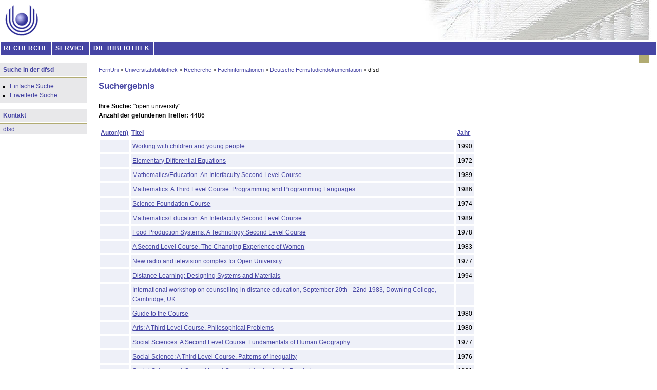

--- FILE ---
content_type: text/html; charset=iso-8859-1
request_url: http://dfsd.fernuni-hagen.de/search/resultsimple.html?suchbegriff=open+university&sortierung=au&startpos=3240
body_size: 37400
content:

<!DOCTYPE html PUBLIC "-//W3C//DTD XHTML 1.0 Strict//EN" "http://www.w3.org/TR/xhtml1/DTD/xhtml1-strict.dtd">
<html xmlns="http://www.w3.org/1999/xhtml" xml:lang="de" lang="de">

  <head>
    <meta http-equiv="Content-Language" content="de" />
    <meta name="MSSmartTagsPreventParsing" content="true" />
    <meta http-equiv="Content-Type" content="text/html; charset=iso-8859-1" />
    <meta name="keywords" content="FernUni;FernUniversit&auml;t;Bibliothek;Universit&auml;tsbibliothek;Katalog;OPAC;Hagen;Recherche;Literatur;Literatursuche;Informationskomperenz;information literacy;" />
    <meta name="DC.Identifier" content="http://www.ub.fernuni-hagen.de" scheme="URL" />
    <meta name="DC.Format" content="text/html" />
    <meta name="DC.Title" content="Homepage der Universit&auml;tsbibliothek Hagen" />
    <meta name="DC.Creator.CorporateName" content="Universit&auml;tsbibliothek Hagen" />
    <meta name="DC.Creator.CorporateName.Address" content="Universit&auml;tsstr. 23, 58097 Hagen" />
    <meta name="DC.Creator.email" content="wwwteam.ub@fernuni-hagen.de" />
    <meta name="DC.subject" content="FernUni;FernUniversitaet;Bibliothek;Universitaetsbibliothek;Katalog;OPAC;Hagen;Recherche;Literatur;Literatursuche;UB;Informationskompetenz;information literacy" scheme="frei vergeben" />
    <meta name="DC.Description" content="Die Universit&auml;tsbibliothek ist eine zentrale Einrichtung der FernUniversit&auml;t, die allen Mitgliedern und Angeh&ouml;rigen der Hochschule bei der Informations- und Literaturversorgung in Forschung, Lehre und Studium Unterst&uuml;tzung anbietet und dar&uuml;ber hinaus allgemein Interessierten zu Informations- und Weiterbildungszwecken offensteht." />
    <meta name="DC.Language" content="GER" scheme="ISO 639-2" />
    <meta name="DC.Date" content="2022-02-23" scheme="ISO 8601" />
<!-- fuer imp auf imp-Variante der Datei umgestellt <link rel="stylesheet" type="text/css" media="screen" href="/css/layout2009.css"/>-->
    <link rel="stylesheet" type="text/css" media="screen" href="/css/layout2009_imp.css"/>
    



<title>Universitaetsbibliothek Hagen: Deutsche Fernstudiendokumentation (dfsd): Einfache Suche</title>



  </head>

  <body>

<!--alles-->
    <div id="alles">
<!--Nicht sichtbarer H1 - für die logische Struktur-->
    <div id="h1invisible"><h1>Universitätsbibliothek Hagen</h1></div>
<!--Nicht sichtbarer H1 Ende-->	
<!--Kopfzeile mit Logos-->
	   <div id="header">
	   <a href="http://www.fernuni-hagen.de"><img id="feulogo" src="/images/feulogo.gif" alt="FernUni Hagen" title="Zur Eingangsseite des FernUni in Hagen" width="64" height="60" /></a>
<!--	   <div id="ubschriftzug"><a href="http://www.ub.fernuni-hagen.de"><img src="/images/ublogo.gif" alt="Zur Homepage der Universitätsbibliothek" title="Zur Eingangsseite der Universitätsbibliothek" width="273" height="60"  /></a></div>
	   <img id="illustration" src="/images/illu_dfsd.gif" alt="" width="520" height="78" /> -->
</div>

<!--Kopfzeile mit Logos Ende-->

<!--Navigation-->

<div id="topnavigation">
  <ul id="Navigation">
<!--   <li id="home"><a accesskey="H" href="/index.html" title="Homepage der UB Hagen"> Home</a></li>
   <li id="suche"><a accesskey="S" href="/search/" title="Suche">Suche</a></li>
   <li id="informationen"><a accesskey="S" href="/informationen/" title="Informationen zur dfsd">Informationen</a></li>
   <li id="weiterfueherendeangebote"><a accesskey="L" href="/links/" title="Links">Links</a></li>
   <li id="kontakt"><a accesskey="K" href="/kontakt/" title="Kontakt">Kontakt</a></li> -->
   <li id="recherche"><a accesskey="R" href="https://www.fernuni-hagen.de/bibliothek/recherche/index.shtml" title="Channel Recherche"> RECHERCHE</a></li>
   <li id="service"><a accesskey="S" href="https://www.fernuni-hagen.de/bibliothek/service/index.shtml" title="Channel Service">SERVICE</a></li>
   <li id="die bibliothek"><a accesskey="D" href="https://www.fernuni-hagen.de/bibliothek/einrichtung/index.shtml" title="Channel Die Bibliothek">DIE BIBLIOTHEK</a></li>
  </ul>
  <div></div>
</div>


    <div class="floataus"></div><!--Navigation Ende-->
	
	
<!--Kopfzeile mit Logos-->


<!--Navigation-->



<!--Freie Zeile nach Navigation-->
        <div id="nachtopnavigationneu"><br /></div>
		




<!--Freie Zeile nach Navigation Ende-->

<!--Alle Float Anweisungen aufheben-->

<!--Alle Float Anweisungen aufheben-->

<!--Der Bereich mit dem negativen Einzug-->
    <div id="rechtsohnerahmen">
<!--Die komplette Rechte Spalte mit Schriftzug, Navigation, Inhalt und Fusszeile-->
    <div id="rechts">
    <a name="top"></a>
<!--Der Inhalt im rechten Bereich ohne Rander-->
    <div id="inhalt1">

<!--Navigation mit blauem Hintergrund-->
<!--        <div id="topnavigation">
        <a accesskey="H" href="/" title="Homepage der UB Hagen">Home</a> | <a accesskey="K" href="/katalog/index.html" title="Der Online Katalog (OPAC) der UB Hagen.">Katalog</a> | <a accesskey="D" href="/datenbankenlieferdienste/index.html" title="Volltexte, Datenbanken, Lieferdienste">Datenbanken und Lieferdienste</a> | <a accesskey="P" href="/fachportale/index.html" title="Fachliche Informationen zu Ihrem Interessengebiet">Fachportale</a> | <a accesskey="A" href="/az/index.html" title="Die Bibliothek von A-Z: Ansprechpartner, &Ouml;ffnungszeiten ...">A-Z</a>
        </div>-->
<!--Navigation mit blauem Hintergrund Ende-->

<!--hier beginnt der blaue Rahmen-->
    <div id="inhalt2">
<!--Navigation klein: wo bin ich-->
            <div id="kleinenavigation">
<!--             <a href="/" title="Homepage">Home</a> &gt; Suche -->
            <a href="https://www.fernuni-hagen.de/" title="Homepage der FernUni">FernUni</a> &gt; <a href="https://www.fernuni-hagen.de/bibliothek/" title="Homepage der Bibliothek">Universit&auml;tsbibliothek</a> &gt; <a href="https://www.fernuni-hagen.de/bibliothek/recherche/index.shtml" title="Zur&uuml;ck zur RECHERCHE">Recherche</a> &gt; <a href="https://www.fernuni-hagen.de/bibliothek/recherche/fachinfos/" title="Zur&uuml;ck zu Fachinformationen">Fachinformationen</a> &gt; <a href="https://www.fernuni-hagen.de/bibliothek/recherche/fachinfos/deutsche-fernstudiendokumentation.shtml" Title="dfsd">Deutsche Fernstudiendokumentation</a> &gt; dfsd
            </div>
<!--Navigation klein: wo bin ich Ende-->

<!-- druckbeginn -->



    <div id="inhalt3">
    <div id="linkespaltesuche">
         <h2>Suchergebnis</h2>
         

         
                             <br /><strong>Ihre Suche: </strong> "open university"<br /><strong>Anzahl der gefundenen Treffer:</strong> 4486<table class="resulttable"><tr><th><a href="resultsimple.html?suchbegriff=open+university&amp;sortierung=au&amp;startpos=0" alt="Sortierung nach Autor" title="Sortierung nach Autor">Autor(en)</a></th><th><a href="resultsimple.html?suchbegriff=open+university&amp;sortierung=ti&amp;startpos=0" alt="Sortierung nach Titel" title="Sortierung nach Titel">Titel</a></th><th><a href="resultsimple.html?suchbegriff=open+university&amp;sortierung=eja&amp;startpos=0" alt="Sortierung nach Jahr" title="Sortierung nach Jahr">Jahr</a></th></tr><tr><td style="white-space: nowrap;"></td><td><a href="detailanzeige.html?cuno=34773">Working with children and young people</a></td><td>1990</td></tr>
<tr><td style="white-space: nowrap;"></td><td><a href="detailanzeige.html?cuno=46037">Elementary Differential Equations</a></td><td>1972</td></tr>
<tr><td style="white-space: nowrap;"></td><td><a href="detailanzeige.html?cuno=46293">Mathematics/Education. An Interfaculty Second Level Course</a></td><td>1989</td></tr>
<tr><td style="white-space: nowrap;"></td><td><a href="detailanzeige.html?cuno=46549">Mathematics: A Third Level Course. Programming and Programming Languages</a></td><td>1986</td></tr>
<tr><td style="white-space: nowrap;"></td><td><a href="detailanzeige.html?cuno=46805">Science Foundation Course</a></td><td>1974</td></tr>
<tr><td style="white-space: nowrap;"></td><td><a href="detailanzeige.html?cuno=47061">Mathematics/Education. An Interfaculty Second Level Course</a></td><td>1989</td></tr>
<tr><td style="white-space: nowrap;"></td><td><a href="detailanzeige.html?cuno=47317">Food Production Systems. A Technology Second Level Course</a></td><td>1978</td></tr>
<tr><td style="white-space: nowrap;"></td><td><a href="detailanzeige.html?cuno=47573">A Second Level Course. The Changing Experience of Women</a></td><td>1983</td></tr>
<tr><td style="white-space: nowrap;"></td><td><a href="detailanzeige.html?cuno=8150">New radio and television complex for Open University</a></td><td>1977</td></tr>
<tr><td style="white-space: nowrap;"></td><td><a href="detailanzeige.html?cuno=22742">Distance Learning: Designing Systems and Materials</a></td><td>1994</td></tr>
<tr><td style="white-space: nowrap;"></td><td><a href="detailanzeige.html?cuno=27350">International workshop on counselling in distance education, September 20th - 22nd 1983, Downing College, Cambridge, UK</a></td><td></td></tr>
<tr><td style="white-space: nowrap;"></td><td><a href="detailanzeige.html?cuno=33238">Guide to the Course</a></td><td>1980</td></tr>
<tr><td style="white-space: nowrap;"></td><td><a href="detailanzeige.html?cuno=33494">Arts: A Third Level Course. Philosophical Problems</a></td><td>1980</td></tr>
<tr><td style="white-space: nowrap;"></td><td><a href="detailanzeige.html?cuno=33750">Social Sciences: A Second Level Course. Fundamentals of Human Geography</a></td><td>1977</td></tr>
<tr><td style="white-space: nowrap;"></td><td><a href="detailanzeige.html?cuno=34006">Social Science: A Third Level Course. Patterns of Inequality</a></td><td>1976</td></tr>
<tr><td style="white-space: nowrap;"></td><td><a href="detailanzeige.html?cuno=34262">Social Sciences: A Second Level Course. Introduction to Psychology</a></td><td>1981</td></tr>
<tr><td style="white-space: nowrap;"></td><td><a href="detailanzeige.html?cuno=34518">Education: a second-level course. Exploring Educational Issues</a></td><td>1989</td></tr>
<tr><td style="white-space: nowrap;"></td><td><a href="detailanzeige.html?cuno=34774">Working with children and young people</a></td><td>1990</td></tr>
<tr><td style="white-space: nowrap;"></td><td><a href="detailanzeige.html?cuno=46038">Educational Studies: A Second Level Course. Schooling and Society</a></td><td>1977</td></tr>
<tr><td style="white-space: nowrap;"></td><td><a href="detailanzeige.html?cuno=46294">Mathematics/Education. An Interfaculty Second Level Course</a></td><td>1989</td></tr>
</table><br /><strong>Bl&auml;ttern im Suchergebnis:</strong> <br /><a href="resultsimple.html?suchbegriff=open+university&sortierung=au&amp;startpos=0"><</a>&nbsp;<br /><a href="resultsimple.html?suchbegriff=open+university&sortierung=au&amp;startpos=0"><</a>&nbsp;<a href="resultsimple.html?suchbegriff=open+university&sortierung=au&amp;startpos=0">1</a> &nbsp;<a href="resultsimple.html?suchbegriff=open+university&sortierung=au&amp;startpos=20">2</a> &nbsp;<a href="resultsimple.html?suchbegriff=open+university&sortierung=au&amp;startpos=40">3</a> &nbsp;<a href="resultsimple.html?suchbegriff=open+university&sortierung=au&amp;startpos=60">4</a> &nbsp;<a href="resultsimple.html?suchbegriff=open+university&sortierung=au&amp;startpos=80">5</a> &nbsp;<a href="resultsimple.html?suchbegriff=open+university&sortierung=au&amp;startpos=100">6</a> &nbsp;<a href="resultsimple.html?suchbegriff=open+university&sortierung=au&amp;startpos=120">7</a> &nbsp;<a href="resultsimple.html?suchbegriff=open+university&sortierung=au&amp;startpos=140">8</a> &nbsp;<a href="resultsimple.html?suchbegriff=open+university&sortierung=au&amp;startpos=160">9</a> &nbsp;<a href="resultsimple.html?suchbegriff=open+university&sortierung=au&amp;startpos=180">10</a> &nbsp;<a href="resultsimple.html?suchbegriff=open+university&sortierung=au&amp;startpos=200">11</a> &nbsp;<a href="resultsimple.html?suchbegriff=open+university&sortierung=au&amp;startpos=220">12</a> &nbsp;<a href="resultsimple.html?suchbegriff=open+university&sortierung=au&amp;startpos=240">13</a> &nbsp;<a href="resultsimple.html?suchbegriff=open+university&sortierung=au&amp;startpos=260">14</a> &nbsp;<a href="resultsimple.html?suchbegriff=open+university&sortierung=au&amp;startpos=280">15</a> &nbsp;<a href="resultsimple.html?suchbegriff=open+university&sortierung=au&amp;startpos=300">16</a> &nbsp;<a href="resultsimple.html?suchbegriff=open+university&sortierung=au&amp;startpos=320">17</a> &nbsp;<a href="resultsimple.html?suchbegriff=open+university&sortierung=au&amp;startpos=340">18</a> &nbsp;<a href="resultsimple.html?suchbegriff=open+university&sortierung=au&amp;startpos=360">19</a> &nbsp;<a href="resultsimple.html?suchbegriff=open+university&sortierung=au&amp;startpos=380">20</a> &nbsp;<a href="resultsimple.html?suchbegriff=open+university&sortierung=au&amp;startpos=400">21</a> &nbsp;<a href="resultsimple.html?suchbegriff=open+university&sortierung=au&amp;startpos=420">22</a> &nbsp;<a href="resultsimple.html?suchbegriff=open+university&sortierung=au&amp;startpos=440">23</a> &nbsp;<a href="resultsimple.html?suchbegriff=open+university&sortierung=au&amp;startpos=460">24</a> &nbsp;<a href="resultsimple.html?suchbegriff=open+university&sortierung=au&amp;startpos=480">25</a> &nbsp;<a href="resultsimple.html?suchbegriff=open+university&sortierung=au&amp;startpos=500">26</a> &nbsp;<a href="resultsimple.html?suchbegriff=open+university&sortierung=au&amp;startpos=520">27</a> &nbsp;<a href="resultsimple.html?suchbegriff=open+university&sortierung=au&amp;startpos=540">28</a> &nbsp;<a href="resultsimple.html?suchbegriff=open+university&sortierung=au&amp;startpos=560">29</a> &nbsp;<a href="resultsimple.html?suchbegriff=open+university&sortierung=au&amp;startpos=580">30</a> &nbsp;<a href="resultsimple.html?suchbegriff=open+university&sortierung=au&amp;startpos=600">31</a> &nbsp;<a href="resultsimple.html?suchbegriff=open+university&sortierung=au&amp;startpos=620">32</a> &nbsp;<a href="resultsimple.html?suchbegriff=open+university&sortierung=au&amp;startpos=640">33</a> &nbsp;<a href="resultsimple.html?suchbegriff=open+university&sortierung=au&amp;startpos=660">34</a> &nbsp;<a href="resultsimple.html?suchbegriff=open+university&sortierung=au&amp;startpos=680">35</a> &nbsp;<a href="resultsimple.html?suchbegriff=open+university&sortierung=au&amp;startpos=700">36</a> &nbsp;<a href="resultsimple.html?suchbegriff=open+university&sortierung=au&amp;startpos=720">37</a> &nbsp;<a href="resultsimple.html?suchbegriff=open+university&sortierung=au&amp;startpos=740">38</a> &nbsp;<a href="resultsimple.html?suchbegriff=open+university&sortierung=au&amp;startpos=760">39</a> &nbsp;<a href="resultsimple.html?suchbegriff=open+university&sortierung=au&amp;startpos=780">40</a> &nbsp;<a href="resultsimple.html?suchbegriff=open+university&sortierung=au&amp;startpos=800">41</a> &nbsp;<a href="resultsimple.html?suchbegriff=open+university&sortierung=au&amp;startpos=820">42</a> &nbsp;<a href="resultsimple.html?suchbegriff=open+university&sortierung=au&amp;startpos=840">43</a> &nbsp;<a href="resultsimple.html?suchbegriff=open+university&sortierung=au&amp;startpos=860">44</a> &nbsp;<a href="resultsimple.html?suchbegriff=open+university&sortierung=au&amp;startpos=880">45</a> &nbsp;<a href="resultsimple.html?suchbegriff=open+university&sortierung=au&amp;startpos=900">46</a> &nbsp;<a href="resultsimple.html?suchbegriff=open+university&sortierung=au&amp;startpos=920">47</a> &nbsp;<a href="resultsimple.html?suchbegriff=open+university&sortierung=au&amp;startpos=940">48</a> &nbsp;<a href="resultsimple.html?suchbegriff=open+university&sortierung=au&amp;startpos=960">49</a> &nbsp;<a href="resultsimple.html?suchbegriff=open+university&sortierung=au&amp;startpos=980">50</a> &nbsp;<a href="resultsimple.html?suchbegriff=open+university&sortierung=au&amp;startpos=1000">51</a> &nbsp;<a href="resultsimple.html?suchbegriff=open+university&sortierung=au&amp;startpos=1020">52</a> &nbsp;<a href="resultsimple.html?suchbegriff=open+university&sortierung=au&amp;startpos=1040">53</a> &nbsp;<a href="resultsimple.html?suchbegriff=open+university&sortierung=au&amp;startpos=1060">54</a> &nbsp;<a href="resultsimple.html?suchbegriff=open+university&sortierung=au&amp;startpos=1080">55</a> &nbsp;<a href="resultsimple.html?suchbegriff=open+university&sortierung=au&amp;startpos=1100">56</a> &nbsp;<a href="resultsimple.html?suchbegriff=open+university&sortierung=au&amp;startpos=1120">57</a> &nbsp;<a href="resultsimple.html?suchbegriff=open+university&sortierung=au&amp;startpos=1140">58</a> &nbsp;<a href="resultsimple.html?suchbegriff=open+university&sortierung=au&amp;startpos=1160">59</a> &nbsp;<a href="resultsimple.html?suchbegriff=open+university&sortierung=au&amp;startpos=1180">60</a> &nbsp;<a href="resultsimple.html?suchbegriff=open+university&sortierung=au&amp;startpos=1200">61</a> &nbsp;<a href="resultsimple.html?suchbegriff=open+university&sortierung=au&amp;startpos=1220">62</a> &nbsp;<a href="resultsimple.html?suchbegriff=open+university&sortierung=au&amp;startpos=1240">63</a> &nbsp;<a href="resultsimple.html?suchbegriff=open+university&sortierung=au&amp;startpos=1260">64</a> &nbsp;<a href="resultsimple.html?suchbegriff=open+university&sortierung=au&amp;startpos=1280">65</a> &nbsp;<a href="resultsimple.html?suchbegriff=open+university&sortierung=au&amp;startpos=1300">66</a> &nbsp;<a href="resultsimple.html?suchbegriff=open+university&sortierung=au&amp;startpos=1320">67</a> &nbsp;<a href="resultsimple.html?suchbegriff=open+university&sortierung=au&amp;startpos=1340">68</a> &nbsp;<a href="resultsimple.html?suchbegriff=open+university&sortierung=au&amp;startpos=1360">69</a> &nbsp;<a href="resultsimple.html?suchbegriff=open+university&sortierung=au&amp;startpos=1380">70</a> &nbsp;<a href="resultsimple.html?suchbegriff=open+university&sortierung=au&amp;startpos=1400">71</a> &nbsp;<a href="resultsimple.html?suchbegriff=open+university&sortierung=au&amp;startpos=1420">72</a> &nbsp;<a href="resultsimple.html?suchbegriff=open+university&sortierung=au&amp;startpos=1440">73</a> &nbsp;<a href="resultsimple.html?suchbegriff=open+university&sortierung=au&amp;startpos=1460">74</a> &nbsp;<a href="resultsimple.html?suchbegriff=open+university&sortierung=au&amp;startpos=1480">75</a> &nbsp;<a href="resultsimple.html?suchbegriff=open+university&sortierung=au&amp;startpos=1500">76</a> &nbsp;<a href="resultsimple.html?suchbegriff=open+university&sortierung=au&amp;startpos=1520">77</a> &nbsp;<a href="resultsimple.html?suchbegriff=open+university&sortierung=au&amp;startpos=1540">78</a> &nbsp;<a href="resultsimple.html?suchbegriff=open+university&sortierung=au&amp;startpos=1560">79</a> &nbsp;<a href="resultsimple.html?suchbegriff=open+university&sortierung=au&amp;startpos=1580">80</a> &nbsp;<a href="resultsimple.html?suchbegriff=open+university&sortierung=au&amp;startpos=1600">81</a> &nbsp;<a href="resultsimple.html?suchbegriff=open+university&sortierung=au&amp;startpos=1620">82</a> &nbsp;<a href="resultsimple.html?suchbegriff=open+university&sortierung=au&amp;startpos=1640">83</a> &nbsp;<a href="resultsimple.html?suchbegriff=open+university&sortierung=au&amp;startpos=1660">84</a> &nbsp;<a href="resultsimple.html?suchbegriff=open+university&sortierung=au&amp;startpos=1680">85</a> &nbsp;<a href="resultsimple.html?suchbegriff=open+university&sortierung=au&amp;startpos=1700">86</a> &nbsp;<a href="resultsimple.html?suchbegriff=open+university&sortierung=au&amp;startpos=1720">87</a> &nbsp;<a href="resultsimple.html?suchbegriff=open+university&sortierung=au&amp;startpos=1740">88</a> &nbsp;<a href="resultsimple.html?suchbegriff=open+university&sortierung=au&amp;startpos=1760">89</a> &nbsp;<a href="resultsimple.html?suchbegriff=open+university&sortierung=au&amp;startpos=1780">90</a> &nbsp;<a href="resultsimple.html?suchbegriff=open+university&sortierung=au&amp;startpos=1800">91</a> &nbsp;<a href="resultsimple.html?suchbegriff=open+university&sortierung=au&amp;startpos=1820">92</a> &nbsp;<a href="resultsimple.html?suchbegriff=open+university&sortierung=au&amp;startpos=1840">93</a> &nbsp;<a href="resultsimple.html?suchbegriff=open+university&sortierung=au&amp;startpos=1860">94</a> &nbsp;<a href="resultsimple.html?suchbegriff=open+university&sortierung=au&amp;startpos=1880">95</a> &nbsp;<a href="resultsimple.html?suchbegriff=open+university&sortierung=au&amp;startpos=1900">96</a> &nbsp;<a href="resultsimple.html?suchbegriff=open+university&sortierung=au&amp;startpos=1920">97</a> &nbsp;<a href="resultsimple.html?suchbegriff=open+university&sortierung=au&amp;startpos=1940">98</a> &nbsp;<a href="resultsimple.html?suchbegriff=open+university&sortierung=au&amp;startpos=1960">99</a> &nbsp;<a href="resultsimple.html?suchbegriff=open+university&sortierung=au&amp;startpos=1980">100</a> &nbsp;<a href="resultsimple.html?suchbegriff=open+university&sortierung=au&amp;startpos=2000">101</a> &nbsp;<a href="resultsimple.html?suchbegriff=open+university&sortierung=au&amp;startpos=2020">102</a> &nbsp;<a href="resultsimple.html?suchbegriff=open+university&sortierung=au&amp;startpos=2040">103</a> &nbsp;<a href="resultsimple.html?suchbegriff=open+university&sortierung=au&amp;startpos=2060">104</a> &nbsp;<a href="resultsimple.html?suchbegriff=open+university&sortierung=au&amp;startpos=2080">105</a> &nbsp;<a href="resultsimple.html?suchbegriff=open+university&sortierung=au&amp;startpos=2100">106</a> &nbsp;<a href="resultsimple.html?suchbegriff=open+university&sortierung=au&amp;startpos=2120">107</a> &nbsp;<a href="resultsimple.html?suchbegriff=open+university&sortierung=au&amp;startpos=2140">108</a> &nbsp;<a href="resultsimple.html?suchbegriff=open+university&sortierung=au&amp;startpos=2160">109</a> &nbsp;<a href="resultsimple.html?suchbegriff=open+university&sortierung=au&amp;startpos=2180">110</a> &nbsp;<a href="resultsimple.html?suchbegriff=open+university&sortierung=au&amp;startpos=2200">111</a> &nbsp;<a href="resultsimple.html?suchbegriff=open+university&sortierung=au&amp;startpos=2220">112</a> &nbsp;<a href="resultsimple.html?suchbegriff=open+university&sortierung=au&amp;startpos=2240">113</a> &nbsp;<a href="resultsimple.html?suchbegriff=open+university&sortierung=au&amp;startpos=2260">114</a> &nbsp;<a href="resultsimple.html?suchbegriff=open+university&sortierung=au&amp;startpos=2280">115</a> &nbsp;<a href="resultsimple.html?suchbegriff=open+university&sortierung=au&amp;startpos=2300">116</a> &nbsp;<a href="resultsimple.html?suchbegriff=open+university&sortierung=au&amp;startpos=2320">117</a> &nbsp;<a href="resultsimple.html?suchbegriff=open+university&sortierung=au&amp;startpos=2340">118</a> &nbsp;<a href="resultsimple.html?suchbegriff=open+university&sortierung=au&amp;startpos=2360">119</a> &nbsp;<a href="resultsimple.html?suchbegriff=open+university&sortierung=au&amp;startpos=2380">120</a> &nbsp;<a href="resultsimple.html?suchbegriff=open+university&sortierung=au&amp;startpos=2400">121</a> &nbsp;<a href="resultsimple.html?suchbegriff=open+university&sortierung=au&amp;startpos=2420">122</a> &nbsp;<a href="resultsimple.html?suchbegriff=open+university&sortierung=au&amp;startpos=2440">123</a> &nbsp;<a href="resultsimple.html?suchbegriff=open+university&sortierung=au&amp;startpos=2460">124</a> &nbsp;<a href="resultsimple.html?suchbegriff=open+university&sortierung=au&amp;startpos=2480">125</a> &nbsp;<a href="resultsimple.html?suchbegriff=open+university&sortierung=au&amp;startpos=2500">126</a> &nbsp;<a href="resultsimple.html?suchbegriff=open+university&sortierung=au&amp;startpos=2520">127</a> &nbsp;<a href="resultsimple.html?suchbegriff=open+university&sortierung=au&amp;startpos=2540">128</a> &nbsp;<a href="resultsimple.html?suchbegriff=open+university&sortierung=au&amp;startpos=2560">129</a> &nbsp;<a href="resultsimple.html?suchbegriff=open+university&sortierung=au&amp;startpos=2580">130</a> &nbsp;<a href="resultsimple.html?suchbegriff=open+university&sortierung=au&amp;startpos=2600">131</a> &nbsp;<a href="resultsimple.html?suchbegriff=open+university&sortierung=au&amp;startpos=2620">132</a> &nbsp;<a href="resultsimple.html?suchbegriff=open+university&sortierung=au&amp;startpos=2640">133</a> &nbsp;<a href="resultsimple.html?suchbegriff=open+university&sortierung=au&amp;startpos=2660">134</a> &nbsp;<a href="resultsimple.html?suchbegriff=open+university&sortierung=au&amp;startpos=2680">135</a> &nbsp;<a href="resultsimple.html?suchbegriff=open+university&sortierung=au&amp;startpos=2700">136</a> &nbsp;<a href="resultsimple.html?suchbegriff=open+university&sortierung=au&amp;startpos=2720">137</a> &nbsp;<a href="resultsimple.html?suchbegriff=open+university&sortierung=au&amp;startpos=2740">138</a> &nbsp;<a href="resultsimple.html?suchbegriff=open+university&sortierung=au&amp;startpos=2760">139</a> &nbsp;<a href="resultsimple.html?suchbegriff=open+university&sortierung=au&amp;startpos=2780">140</a> &nbsp;<a href="resultsimple.html?suchbegriff=open+university&sortierung=au&amp;startpos=2800">141</a> &nbsp;<a href="resultsimple.html?suchbegriff=open+university&sortierung=au&amp;startpos=2820">142</a> &nbsp;<a href="resultsimple.html?suchbegriff=open+university&sortierung=au&amp;startpos=2840">143</a> &nbsp;<a href="resultsimple.html?suchbegriff=open+university&sortierung=au&amp;startpos=2860">144</a> &nbsp;<a href="resultsimple.html?suchbegriff=open+university&sortierung=au&amp;startpos=2880">145</a> &nbsp;<a href="resultsimple.html?suchbegriff=open+university&sortierung=au&amp;startpos=2900">146</a> &nbsp;<a href="resultsimple.html?suchbegriff=open+university&sortierung=au&amp;startpos=2920">147</a> &nbsp;<a href="resultsimple.html?suchbegriff=open+university&sortierung=au&amp;startpos=2940">148</a> &nbsp;<a href="resultsimple.html?suchbegriff=open+university&sortierung=au&amp;startpos=2960">149</a> &nbsp;<a href="resultsimple.html?suchbegriff=open+university&sortierung=au&amp;startpos=2980">150</a> &nbsp;<a href="resultsimple.html?suchbegriff=open+university&sortierung=au&amp;startpos=3000">151</a> &nbsp;<a href="resultsimple.html?suchbegriff=open+university&sortierung=au&amp;startpos=3020">152</a> &nbsp;<a href="resultsimple.html?suchbegriff=open+university&sortierung=au&amp;startpos=3040">153</a> &nbsp;<a href="resultsimple.html?suchbegriff=open+university&sortierung=au&amp;startpos=3060">154</a> &nbsp;<a href="resultsimple.html?suchbegriff=open+university&sortierung=au&amp;startpos=3080">155</a> &nbsp;<a href="resultsimple.html?suchbegriff=open+university&sortierung=au&amp;startpos=3100">156</a> &nbsp;<a href="resultsimple.html?suchbegriff=open+university&sortierung=au&amp;startpos=3120">157</a> &nbsp;<a href="resultsimple.html?suchbegriff=open+university&sortierung=au&amp;startpos=3140">158</a> &nbsp;<a href="resultsimple.html?suchbegriff=open+university&sortierung=au&amp;startpos=3160">159</a> &nbsp;<a href="resultsimple.html?suchbegriff=open+university&sortierung=au&amp;startpos=3180">160</a> &nbsp;<a href="resultsimple.html?suchbegriff=open+university&sortierung=au&amp;startpos=3200">161</a> &nbsp;<a href="resultsimple.html?suchbegriff=open+university&sortierung=au&amp;startpos=3220">162</a> &nbsp;<a href="resultsimple.html?suchbegriff=open+university&sortierung=au&amp;startpos=3240">163</a> &nbsp;<a href="resultsimple.html?suchbegriff=open+university&sortierung=au&amp;startpos=3260">164</a> &nbsp;<a href="resultsimple.html?suchbegriff=open+university&sortierung=au&amp;startpos=3280">165</a> &nbsp;<a href="resultsimple.html?suchbegriff=open+university&sortierung=au&amp;startpos=3300">166</a> &nbsp;<a href="resultsimple.html?suchbegriff=open+university&sortierung=au&amp;startpos=3320">167</a> &nbsp;<a href="resultsimple.html?suchbegriff=open+university&sortierung=au&amp;startpos=3340">168</a> &nbsp;<a href="resultsimple.html?suchbegriff=open+university&sortierung=au&amp;startpos=3360">169</a> &nbsp;<a href="resultsimple.html?suchbegriff=open+university&sortierung=au&amp;startpos=3380">170</a> &nbsp;<a href="resultsimple.html?suchbegriff=open+university&sortierung=au&amp;startpos=3400">171</a> &nbsp;<a href="resultsimple.html?suchbegriff=open+university&sortierung=au&amp;startpos=3420">172</a> &nbsp;<a href="resultsimple.html?suchbegriff=open+university&sortierung=au&amp;startpos=3440">173</a> &nbsp;<a href="resultsimple.html?suchbegriff=open+university&sortierung=au&amp;startpos=3460">174</a> &nbsp;<a href="resultsimple.html?suchbegriff=open+university&sortierung=au&amp;startpos=3480">175</a> &nbsp;<a href="resultsimple.html?suchbegriff=open+university&sortierung=au&amp;startpos=3500">176</a> &nbsp;<a href="resultsimple.html?suchbegriff=open+university&sortierung=au&amp;startpos=3520">177</a> &nbsp;<a href="resultsimple.html?suchbegriff=open+university&sortierung=au&amp;startpos=3540">178</a> &nbsp;<a href="resultsimple.html?suchbegriff=open+university&sortierung=au&amp;startpos=3560">179</a> &nbsp;<a href="resultsimple.html?suchbegriff=open+university&sortierung=au&amp;startpos=3580">180</a> &nbsp;<a href="resultsimple.html?suchbegriff=open+university&sortierung=au&amp;startpos=3600">181</a> &nbsp;<a href="resultsimple.html?suchbegriff=open+university&sortierung=au&amp;startpos=3620">182</a> &nbsp;<a href="resultsimple.html?suchbegriff=open+university&sortierung=au&amp;startpos=3640">183</a> &nbsp;<a href="resultsimple.html?suchbegriff=open+university&sortierung=au&amp;startpos=3660">184</a> &nbsp;<a href="resultsimple.html?suchbegriff=open+university&sortierung=au&amp;startpos=3680">185</a> &nbsp;<a href="resultsimple.html?suchbegriff=open+university&sortierung=au&amp;startpos=3700">186</a> &nbsp;<a href="resultsimple.html?suchbegriff=open+university&sortierung=au&amp;startpos=3720">187</a> &nbsp;<a href="resultsimple.html?suchbegriff=open+university&sortierung=au&amp;startpos=3740">188</a> &nbsp;<a href="resultsimple.html?suchbegriff=open+university&sortierung=au&amp;startpos=3760">189</a> &nbsp;<a href="resultsimple.html?suchbegriff=open+university&sortierung=au&amp;startpos=3780">190</a> &nbsp;<a href="resultsimple.html?suchbegriff=open+university&sortierung=au&amp;startpos=3800">191</a> &nbsp;<a href="resultsimple.html?suchbegriff=open+university&sortierung=au&amp;startpos=3820">192</a> &nbsp;<a href="resultsimple.html?suchbegriff=open+university&sortierung=au&amp;startpos=3840">193</a> &nbsp;<a href="resultsimple.html?suchbegriff=open+university&sortierung=au&amp;startpos=3860">194</a> &nbsp;<a href="resultsimple.html?suchbegriff=open+university&sortierung=au&amp;startpos=3880">195</a> &nbsp;<a href="resultsimple.html?suchbegriff=open+university&sortierung=au&amp;startpos=3900">196</a> &nbsp;<a href="resultsimple.html?suchbegriff=open+university&sortierung=au&amp;startpos=3920">197</a> &nbsp;<a href="resultsimple.html?suchbegriff=open+university&sortierung=au&amp;startpos=3940">198</a> &nbsp;<a href="resultsimple.html?suchbegriff=open+university&sortierung=au&amp;startpos=3960">199</a> &nbsp;<a href="resultsimple.html?suchbegriff=open+university&sortierung=au&amp;startpos=3980">200</a> &nbsp;<a href="resultsimple.html?suchbegriff=open+university&sortierung=au&amp;startpos=4000">201</a> &nbsp;<a href="resultsimple.html?suchbegriff=open+university&sortierung=au&amp;startpos=4020">202</a> &nbsp;<a href="resultsimple.html?suchbegriff=open+university&sortierung=au&amp;startpos=4040">203</a> &nbsp;<a href="resultsimple.html?suchbegriff=open+university&sortierung=au&amp;startpos=4060">204</a> &nbsp;<a href="resultsimple.html?suchbegriff=open+university&sortierung=au&amp;startpos=4080">205</a> &nbsp;<a href="resultsimple.html?suchbegriff=open+university&sortierung=au&amp;startpos=4100">206</a> &nbsp;<a href="resultsimple.html?suchbegriff=open+university&sortierung=au&amp;startpos=4120">207</a> &nbsp;<a href="resultsimple.html?suchbegriff=open+university&sortierung=au&amp;startpos=4140">208</a> &nbsp;<a href="resultsimple.html?suchbegriff=open+university&sortierung=au&amp;startpos=4160">209</a> &nbsp;<a href="resultsimple.html?suchbegriff=open+university&sortierung=au&amp;startpos=4180">210</a> &nbsp;<a href="resultsimple.html?suchbegriff=open+university&sortierung=au&amp;startpos=4200">211</a> &nbsp;<a href="resultsimple.html?suchbegriff=open+university&sortierung=au&amp;startpos=4220">212</a> &nbsp;<a href="resultsimple.html?suchbegriff=open+university&sortierung=au&amp;startpos=4240">213</a> &nbsp;<a href="resultsimple.html?suchbegriff=open+university&sortierung=au&amp;startpos=4260">214</a> &nbsp;<a href="resultsimple.html?suchbegriff=open+university&sortierung=au&amp;startpos=4280">215</a> &nbsp;<a href="resultsimple.html?suchbegriff=open+university&sortierung=au&amp;startpos=4300">216</a> &nbsp;<a href="resultsimple.html?suchbegriff=open+university&sortierung=au&amp;startpos=4320">217</a> &nbsp;<a href="resultsimple.html?suchbegriff=open+university&sortierung=au&amp;startpos=4340">218</a> &nbsp;<a href="resultsimple.html?suchbegriff=open+university&sortierung=au&amp;startpos=4360">219</a> &nbsp;<a href="resultsimple.html?suchbegriff=open+university&sortierung=au&amp;startpos=4380">220</a> &nbsp;<a href="resultsimple.html?suchbegriff=open+university&sortierung=au&amp;startpos=4400">221</a> &nbsp;<a href="resultsimple.html?suchbegriff=open+university&sortierung=au&amp;startpos=4420">222</a> &nbsp;<a href="resultsimple.html?suchbegriff=open+university&sortierung=au&amp;startpos=4440">223</a> &nbsp;<a href="resultsimple.html?suchbegriff=open+university&sortierung=au&amp;startpos=4460">224</a> &nbsp;<a href="resultsimple.html?suchbegriff=open+university&sortierung=au&amp;startpos=4480">225</a> &nbsp;<a href="resultsimple.html?suchbegriff=open+university&sortierung=au&amp;startpos=3260">[weiter]</a>&nbsp;<a href="resultsimple.html?suchbegriff=open+university&sortierung=au&amp;startpos=4466">></a>     
            <p><br /></p>
			
</div>
<!--rechte Spalte -->
<!--rechte Spalte Ende -->
  
		    <div class="allesneu"><br /></div>
			
    </div>
			
			


<!-- druckende -->



<!--Link zum Seitenanfang-->

    <div id="seitenanfang">

      <a accesskey="T" href="#top" title="Zum Kopf der Seite">Seitenanfang</a>

    </div>

<!--Link zum Seitenanfang Ende-->



    </div>

<!--hier endet der blaue Rahmen-->



<!--Fusszeile mit Impressum-->

    <div id="fusszeile">
<!-- neu ergaenzt Zentrale Info etc. -->
 <a title="Ihre Frage an uns" href="mailto:info.ub@fernuni-hagen.de">Ihre Frage</a> / <a title="Zentrale Information: Serviceadresse der UB Hagen" href="https://www.fernuni-hagen.de/bibliothek/service/info-beratung/zentrale-info.shtml">Zentrale Information</a> / Tel.: <a href="tel:+4923319872836">02331 987-2836</a>
<!--    <a accesskey="I" href="/bibliotheksinfo/impressum.html" title="Rechtliche Hinweise und Datenschutzerkl&auml;rung">Impressum / Datenschutzerkl&auml;rung</a> -->

    </div>

<!--Fusszeile mit Impressum Ende-->



<!--Hier beginnt das Leerfeld fuer globale Mitteilungen-->

<!--    <div id="globalemitteilung">



<p>Meldung bei Bedarf</p>

    </div>-->

<!--Hier endet das Leerfeld fuer globale Mitteilungen-->

<!--Letzte Aenderung-->
    <div id="fusszeile2">
          Letzte &Auml;nderung: 23.02.2022    </div>
<!--Letzte Aenderung Ende-->




<!--Alle Float Anweisungen aufheben-->
    <div class="allesneu"><br /></div>
<!--Alle Float Anweisungen aufheben-->

    </div>
<!--Der Inhalt im rechten Bereich ohne Raender Ende-->
    </div>
<!--Die komplette Rechte Spalte mit Schriftzug, Navigation, Inhalt und Fusszeile Ende-->
    </div>
<!--Der Bereich mit dem negativen Einzug Ende-->
<!--Hier beginnt die Linke Spalte-->
    <div id="links">
<!--Logo Ende-->
<!--Navigation links-->
    <div class="navigationlinks">
<!--Ueberschrift der Navigation Links-->
    <div class="navigationlinkshead"><h5>Suche in der dfsd</h5></div>
<!--Ueberschrift der Navigation Links Ende-->
    <div class="navigationlinkscontent">
       <ul>
<!--         <li><a title="Einfache Suche" href="http://dfsd.fernuni-hagen.de/search/index_imp.html">Einfache Suche</a></li>
         <li><a title="Erweiterte Suche" href="http://dfsd.fernuni-hagen.de/search/extended_imp.html">Erweiterte Suche</a></li> 
     fuer golive imp-Variante lÃ¶schen-->
      <li><a title="Einfache Suche" href="http://dfsd.fernuni-hagen.de/search/index.html">Einfache Suche</a></li>
      <li><a title="Erweiterte Suche" href="http://dfsd.fernuni-hagen.de/search/extended.html">Erweiterte Suche</a></li> 
        </ul>
    </div>
    </div>
	
<!-- fuer imp linke Spalte ergÃ¤nzt -->
		<div class="navigationlinkshead"><h5>Kontakt</h5></div>
	 <div class="navigationlinkscontent">
       <ul>
	     <li><a title="Ihre Frage an uns" href="https://www.fernuni-hagen.de/bibliothek/einrichtung/team/index.shtml#DeutscheFernstudiendokumentation">dfsd</a></li>
      </ul>
</div>
</div>

<!--Navigation links Ende-->


  <!-- Matomo -->
  <script>
    var _paq = window._paq = window._paq || [];
    /* tracker methods like "setCustomDimension" should be called before "trackPageView" */
    _paq.push(['trackPageView']);
    _paq.push(['enableLinkTracking']);
    (function() {
      var u="//analytics.fernuni-hagen.de/matomo/";
      _paq.push(['setTrackerUrl', u+'matomo.php']);
      _paq.push(['setSiteId', '13']);
      var d=document, g=d.createElement('script'), s=d.getElementsByTagName('script')[0];
      g.async=true; g.src=u+'matomo.js'; s.parentNode.insertBefore(g,s);
    })();
  </script>
  <!-- End Matomo Code -->
